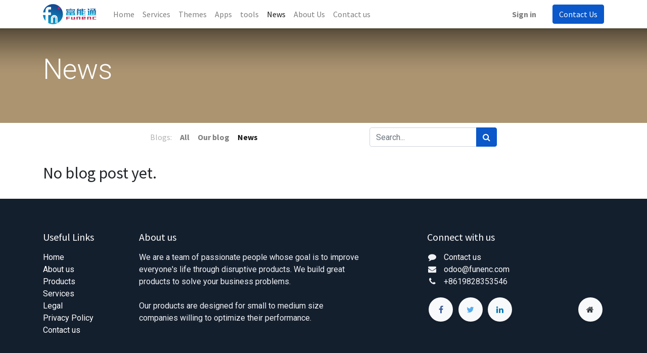

--- FILE ---
content_type: text/html; charset=utf-8
request_url: https://odoo.funenc.com/blog/news-2
body_size: 16110
content:
<!DOCTYPE html>
    <html lang="en-US" data-website-id="1" data-main-object="blog.blog(2,)" data-oe-company-name="My Company">
    <head>
                <meta charset="utf-8"/>
                <meta http-equiv="X-UA-Compatible" content="IE=edge,chrome=1"/>
            <meta name="viewport" content="width=device-width, initial-scale=1"/>
        <meta name="generator" content="Odoo"/>
                        <meta property="og:type" content="website"/>
                        <meta property="og:title" content="News | My Website"/>
                        <meta property="og:site_name" content="My Company"/>
                        <meta property="og:url" content="http://0.0.0.0:8080/blog/news-2"/>
                        <meta property="og:image" content="http://0.0.0.0:8080/web/image/website/1/logo?unique=c7c3e01"/>
                    <meta name="twitter:card" content="summary_large_image"/>
                    <meta name="twitter:title" content="News | My Website"/>
                    <meta name="twitter:image" content="http://0.0.0.0:8080/web/image/website/1/logo?unique=c7c3e01"/>
        <link rel="canonical" href="http://0.0.0.0:8080/blog/news-2"/>
        <link rel="preconnect" href="https://fonts.gstatic.com/" crossorigin=""/>
                <title> News | My Website </title>
                <link type="image/x-icon" rel="shortcut icon" href="/web/image/website/1/favicon?unique=c7c3e01"/>
            <link rel="preload" href="/web/static/lib/fontawesome/fonts/fontawesome-webfont.woff2?v=4.7.0" as="font" crossorigin=""/>
            <script src="https://www.yingyuchat.com/static/js/warbler-front.js"></script>
            <script>
                    WARBLER.init({
                        WARBLER_URL:"https://www.yingyuchat.com",
                        WARBLER_KEFU_ID: "crax9527",
                        WARBLER_ENT: "749",
                        WARBLERLANG:"en", 
                        WARBLERAUTO_SHOW:true
                    })
            </script>
            <link type="text/css" rel="stylesheet" href="/web/assets/391-bade10f/1/web.assets_common.min.css" data-asset-bundle="web.assets_common" data-asset-version="bade10f"/>
            <link type="text/css" rel="stylesheet" href="/web/assets/3432-03cdbfb/1/web.assets_frontend.min.css" data-asset-bundle="web.assets_frontend" data-asset-version="03cdbfb"/>
                <script id="web.layout.odooscript" type="text/javascript">
                    var odoo = {
                        csrf_token: "cf47103367fd6c4c432529bdb8ddc1a82af371dfo1800753320",
                        debug: "",
                    };
                </script>
            <script type="text/javascript">
                odoo.__session_info__ = {"is_admin": false, "is_system": false, "is_website_user": true, "user_id": false, "is_frontend": true, "profile_session": null, "profile_collectors": null, "profile_params": null, "show_effect": "True", "translationURL": "/website/translations", "cache_hashes": {"translations": "63c39b9719623b23090242bff39258f3aa29fe2b"}, "geoip_country_code": null};
                if (!/(^|;\s)tz=/.test(document.cookie)) {
                    const userTZ = Intl.DateTimeFormat().resolvedOptions().timeZone;
                    document.cookie = `tz=${userTZ}; path=/`;
                }
            </script>
            <script defer="defer" type="text/javascript" src="/web/assets/144-385c5e4/1/web.assets_common_minimal.min.js" data-asset-bundle="web.assets_common_minimal" data-asset-version="385c5e4"></script>
            <script defer="defer" type="text/javascript" src="/web/assets/145-d6d47ff/1/web.assets_frontend_minimal.min.js" data-asset-bundle="web.assets_frontend_minimal" data-asset-version="d6d47ff"></script>
            <script defer="defer" type="text/javascript" data-src="/web/assets/2942-856a8f2/1/web.assets_common_lazy.min.js" data-asset-bundle="web.assets_common_lazy" data-asset-version="856a8f2"></script>
            <script defer="defer" type="text/javascript" data-src="/web/assets/3400-12c0390/1/web.assets_frontend_lazy.min.js" data-asset-bundle="web.assets_frontend_lazy" data-asset-version="12c0390"></script>
            <link type="application/atom+xml" rel="alternate" title="Atom Feed" href="/blog/2/feed"/>
    </head>
            <body class="">
        <div id="wrapwrap" class="   ">
    <header id="top" data-anchor="true" data-name="Header" class="  o_header_standard">
    <nav data-name="Navbar" class="navbar navbar-expand-lg navbar-light o_colored_level o_cc shadow-sm">
            <div id="top_menu_container" class="container justify-content-start justify-content-lg-between">
    <a href="/" class="navbar-brand logo mr-4">
            <span role="img" aria-label="Logo of My Website" title="My Website"><img src="/web/image/website/1/logo/My%20Website?unique=c7c3e01" class="img img-fluid" alt="My Website" loading="lazy"/></span>
        </a>
                <div id="top_menu_collapse" class="collapse navbar-collapse order-last order-lg-0">
    <ul id="top_menu" class="nav navbar-nav o_menu_loading flex-grow-1">
    <li class="nav-item">
        <a role="menuitem" href="/" class="nav-link ">
            <span>Home</span>
        </a>
    </li>
    <li class="nav-item">
        <a role="menuitem" href="/our-services" class="nav-link ">
            <span>Services</span>
        </a>
    </li>
    <li class="nav-item">
        <a role="menuitem" href="/themes" class="nav-link ">
            <span>Themes</span>
        </a>
    </li>
    <li class="nav-item">
        <a role="menuitem" href="/apps" class="nav-link ">
            <span>Apps</span>
        </a>
    </li>
    <li class="nav-item">
        <a role="menuitem" href="/tools" class="nav-link ">
            <span>tools</span>
        </a>
    </li>
    <li class="nav-item">
        <a role="menuitem" href="/blog/2" class="nav-link active">
            <span>News</span>
        </a>
    </li>
    <li class="nav-item">
        <a role="menuitem" href="/about-us" class="nav-link ">
            <span>About Us</span>
        </a>
    </li>
    <li class="nav-item">
        <a role="menuitem" href="/contactus" class="nav-link ">
            <span>Contact us</span>
        </a>
    </li>
            <li class="nav-item ml-lg-auto o_no_autohide_item">
                <a href="/web/login" class="nav-link font-weight-bold">Sign in</a>
            </li>
    </ul>
                </div>
    <div class="oe_structure oe_structure_solo ml-lg-4">
      <section data-name="Text" data-snippet="s_text_block" class="s_text_block">
        <div class="container">
          <a class="btn btn-primary btn_cta" href="/contactus">Contact Us</a>
        </div>
      </section>
    </div>
  <button type="button" data-toggle="collapse" data-target="#top_menu_collapse" class="navbar-toggler ml-auto">
    <span class="navbar-toggler-icon o_not_editable"></span>
  </button>
            </div>
    </nav>
    </header>
                <main>
        <div id="wrap" class="js_blog website_blog">
        <div id="o_wblog_blog_top">
  <div data-name="Cover" data-use_filters="True" data-use_text_align="True" class="o_record_cover_container d-flex flex-column h-100 o_colored_level o_cc o_cc3   o_wblog_post_page_cover o_record_has_cover cover_auto">
    <div style="background-image: none;" class="o_record_cover_component o_record_cover_image "></div>
    <div class="o_record_cover_component o_record_cover_filter oe_black" style="opacity: 0.2;"></div>
            <div class="container position-relative h-100 d-flex flex-column justify-content-around">
                <div class="o_wblog_post_title  ">
                    <span class="text-white text-decoration-none" title="News">
                        <div id="o_wblog_post_name" placeholder="Blog Title">News</div>
                        <div id="o_wblog_post_subtitle" placeholder="Blog Subtitle"></div>
                    </span>
                    <div>
                        <span>&nbsp;</span>
                    </div>
                </div>
            </div>
  </div>
        </div>
    <nav class="navbar navbar-expand-sm navbar-light ">
        <div class="container">
            <ul class="navbar-nav">
                <li class="nav-item">
                    <span class="nav-link disabled pl-0">Blogs:</span>
                </li>
                <li class="nav-item">
                    <a href="/blog" class="nav-link font-weight-bold ">All</a>
                </li>
                <li class="nav-item">
                    <a href="/blog/our-blog-1" class="nav-link ">
                        <b>Our blog</b>
                    </a>
                </li><li class="nav-item">
                    <a href="/blog/news-2" class="nav-link active">
                        <b>News</b>
                    </a>
                </li>
            </ul>
    <form method="get" class="o_searchbar_form o_wait_lazy_js s_searchbar_input " action="/blog/news-2" data-snippet="s_searchbar_input">
            <div role="search" class="input-group w-100 w-md-auto pt-2 pt-md-0 d-md-flex">
        <input type="search" name="search" class="search-query form-control oe_search_box None" placeholder="Search..." data-search-type="blogs" data-limit="5" data-display-image="true" data-display-description="true" data-display-extra-link="true" data-display-detail="false" data-order-by="name asc"/>
        <div class="input-group-append">
            <button type="submit" aria-label="Search" title="Search" class="btn oe_search_button btn-primary"><i class="fa fa-search"></i></button>
        </div>
    </div>
            <input name="order" type="hidden" class="o_search_order_by" value="name asc"/>
                <input type="hidden" name="tag"/>
        </form>
        </div>
    </nav>
        <section id="o_wblog_index_content">
            <div class="container py-4">
                <div class="row justify-content-center">
                    <div id="o_wblog_posts_loop_container" class="col ">
    <div id="o_wblog_posts_loop" class="">
        <div class="row blog.post()">
            <div class="col">
                <h2>No blog post yet.</h2>
            </div>
        </div>
    </div>
                    </div>
                </div>
            </div>
        </section>
            <div class="oe_structure oe_empty oe_structure_not_nearest" data-editor-sub-message="Visible in all blogs&#39; pages" id="oe_structure_blog_footer"></div>
  </div>
                </main>
                <footer id="bottom" data-anchor="true" data-name="Footer" class="o_footer o_colored_level o_cc ">
                    <div id="footer" class="oe_structure oe_structure_solo" style="">
      <section class="s_text_block pt40 pb16" data-snippet="s_text_block" data-name="Text" data-original-title="" title="" aria-describedby="tooltip572335" style="background-image: none;" id="Useful-Links" data-anchor="true">
        <div class="container">
          <div class="row">
            <div class="col-lg-2 pt24 pb24 o_colored_level">
              <h5 class="mb-3">Useful Links</h5>
              <ul class="list-unstyled">
                <li>
                  <a href="/">Home</a>
                </li>
                <li>
                  <a href="#">About us</a>
                </li>
                <li>
                  <a href="#">Products</a>
                </li>
                <li>
                  <a href="#">Services</a>
                </li>
                <li>
                  <a aria-describedby="popover952065" title="" data-original-title="" href="#">Legal</a>
                </li>
                <li>
                  <a href="/privacy">Privacy Policy</a>
                </li>
                <li>
                  <a href="/contactus">Contact us</a>
                </li>
              </ul>
            </div>
            <div class="col-lg-5 pt24 pb24 o_colored_level">
              <h5 class="mb-3">About us</h5>
              <p>We are a team of passionate people whose goal is to improve everyone's life through disruptive products. We build great products to solve your business problems.
                            <br/><br/>Our products are designed for small to medium size companies willing to optimize their performance.</p>
            </div>
            <div id="connect" class="col-lg-4 offset-lg-1 pt24 pb24 o_colored_level" data-original-title="" title="" aria-describedby="tooltip682459" style="">
              <h5 class="mb-3">Connect with us</h5>
              <ul class="list-unstyled">
                <li data-original-title="" title="" aria-describedby="tooltip141775">
                  <i class="fa fa-comment fa-fw mr-2">​</i>
                  <span>
                    <a href="/contactus">Contact us</a>
                  </span>
                </li>
                <li>
                  <i class="fa fa-envelope fa-fw mr-2">​</i>
                  <span>
                    <a href="mailto:odoo@funenc.com" data-original-title="" title="">odoo@funenc.com</a>
                  </span>
                </li>
                <li>
                  <i class="fa fa-phone fa-fw mr-2">​</i>
                  <span class="o_force_ltr">+8619828353546</span>
                </li>
              </ul>
              <div class="s_share text-left" data-snippet="s_share" data-name="Social Media">
                <h5 class="s_share_title d-none">Follow us</h5>
                <a href="/website/social/facebook" class="s_share_facebook">
                  <i class="fa fa-facebook shadow-sm rounded-circle" data-original-title="" title="" aria-describedby="tooltip576537">​</i>
                </a>
                <a href="/website/social/twitter" class="s_share_twitter">
                  <i class="fa fa-twitter rounded-circle shadow-sm" data-original-title="" title="" aria-describedby="tooltip373231">​</i>
                </a>
                <a href="/website/social/linkedin" class="s_share_linkedin">
                  <i class="fa fa-linkedin rounded-circle shadow-sm" data-original-title="" title="" aria-describedby="tooltip248323">​</i>
                </a>
                <a href="/" class="text-800 float-right">
                  <i class="fa fa-home rounded-circle shadow-sm">​</i>
                </a>
              </div>
            </div>
          </div>
        </div>
      </section>
    </div>
  <div class="o_footer_copyright o_colored_level o_cc" data-name="Copyright">
                        <div class="container py-3">
                            <div class="row">
                                <div class="col-sm text-center text-sm-left text-muted">
                                    <span class="o_footer_copyright_name mr-2">Copyright © Funenc&nbsp;&nbsp;
<a href="https://beian.miit.gov.cn/" data-original-title="" title="" aria-describedby="popover603322"><font style="color: rgb(231, 148, 57); font-size: 14px;">京ICP备18006655号-1</font></a>
</span>
                                </div>
                                <div class="col-sm text-center text-sm-right o_not_editable">
        <div class="o_brand_promotion">
        Powered by 
            <a target="_blank" class="badge badge-light" href="http://www.odoo.com?utm_source=db&amp;utm_medium=website">
                <img alt="Odoo" src="/web/static/img/odoo_logo_tiny.png" style="height: 1em; vertical-align: baseline;" loading="lazy"/>
            </a>
        - 
                Create a <a target="_blank" href="http://www.odoo.com/app/website?utm_source=db&amp;utm_medium=website">free website</a>
    </div>
                                </div>
                            </div>
                        </div>
                    </div>
                </footer>
            </div>
                    <script>
                window.addEventListener('load', function () {
                    odoo.define('im_livechat.livesupport', function (require) {
                    });
                });
                    </script>
    </body>
        </html>

--- FILE ---
content_type: image/svg+xml
request_url: https://odoo.funenc.com/web/image/website/1/logo/My%20Website?unique=c7c3e01
body_size: 16252
content:
<?xml version="1.0" encoding="UTF-8" standalone="no"?>
<!DOCTYPE svg PUBLIC "-//W3C//DTD SVG 1.1//EN" "http://www.w3.org/Graphics/SVG/1.1/DTD/svg11.dtd">
<svg width="100%" height="100%" viewBox="0 0 320 120" version="1.1" xmlns="http://www.w3.org/2000/svg" xmlns:xlink="http://www.w3.org/1999/xlink" xml:space="preserve" xmlns:serif="http://www.serif.com/" style="fill-rule:evenodd;clip-rule:evenodd;stroke-linejoin:round;stroke-miterlimit:2;">
    <g transform="matrix(1,0,0,1,-320.52,-210.36)">
        <g transform="matrix(1,0,0,1,0,49.06)">
            <path d="M459.36,237.38L482.26,237.38L480.7,240.28L466.93,240.28L466.93,244.56L481.87,244.56L480.12,247.46L466.93,247.46L466.93,253.56L459.36,253.56L459.36,237.38Z" style="fill:url(#_Linear1);"/>
        </g>
        <g transform="matrix(1,0,0,1,0,49.12)">
            <path d="M544.15,237.32L521.04,237.32L521.04,253.56L528.74,253.56L528.74,240.24L536.44,240.24L536.44,253.56L544.15,253.56L544.15,237.32Z" style="fill:url(#_Linear2);"/>
        </g>
        <g transform="matrix(1,0,0,1,0,49.12)">
            <path d="M608.46,237.32L585.24,237.32L585.24,253.56L592.98,253.56L592.98,240.24L600.72,240.24L600.72,253.56L608.46,253.56L608.46,237.32Z" style="fill:url(#_Linear3);"/>
        </g>
        <g transform="matrix(1,0,0,1,0,49.12)">
            <path d="M617.04,237.32L639.94,237.32L638.48,240.24L624.74,240.24L624.74,250.65L639.94,250.65L638.27,253.56L617.04,253.56L617.04,237.32Z" style="fill:url(#_Linear4);"/>
        </g>
        <g transform="matrix(1,0,0,1,0,49.39)">
            <path d="M504.51,237.29L504.51,250.41L496.98,250.41L496.98,237.29L489.24,237.29L489.24,253.32L512.25,253.32L512.25,237.29L504.51,237.29Z" style="fill:url(#_Linear5);"/>
        </g>
        <g transform="matrix(1,0,0,1,0,49.12)">
            <path d="M560.66,250.86L560.66,247.52L575.68,247.52L575.68,237.32L552.72,237.32L552.72,253.56L574.87,253.56L576.54,250.86L560.66,250.86ZM560.66,240.44L567.76,240.44L567.76,244.4L560.66,244.4L560.66,240.44Z" style="fill:url(#_Linear6);"/>
        </g>
        <g transform="matrix(1,0,0,1,0,-53.95)">
            <path d="M522.12,302.4L527.52,291.55L535.63,291.55L532.19,299.2L541.04,299.45L538.83,295.25L547.18,295.25L550.86,302.4" style="fill:url(#_Linear7);"/>
        </g>
        <g transform="matrix(1,0,0,1,0,-45.21)">
            <path d="M551.88,283.29L559.47,283.29L559.47,289.67L574.9,286.23L574.9,290.15L559.47,293.59L559.47,298.73L576.85,298.73L575.15,301.92L551.88,301.92L551.88,283.29Z" style="fill:url(#_Linear8);"/>
        </g>
        <g transform="matrix(1,0,0,1,0,-4.67)">
            <path d="M551.88,262.67L559.47,262.67L559.47,269.27L574.9,265.85L574.9,269.77L559.47,273.19L559.47,278.82L576.85,278.82L575.15,282L551.88,282L551.88,262.67Z" style="fill:url(#_Linear9);"/>
        </g>
        <g transform="matrix(1,0,0,1,0,-52.54)">
            <path d="M504.72,296.27L466.95,296.27L466.95,302.4L459.36,302.4L459.36,293.33L482.15,293.33L482.15,290.14L489.5,290.14L489.5,293.33L511.79,293.33L511.79,302.4L504.69,302.4" style="fill:url(#_Linear10);"/>
        </g>
        <g transform="matrix(1,0,0,1,0,-45.41)">
            <path d="M467.88,291.41L503.71,291.41L502.23,294L467.88,294L467.88,291.41Z" style="fill:url(#_Linear11);"/>
        </g>
        <g transform="matrix(1,0,0,1,0,-55.71)">
            <path d="M587.76,293.55L595.79,293.55L599.2,302.16L591.17,302.16L587.76,293.55Z" style="fill:url(#_Linear12);"/>
        </g>
        <g transform="matrix(1,0,0,1,0,-12.85)">
            <path d="M587.04,262.93L597.81,262.93L597.81,286.98L639.94,286.98L638.72,289.92L600.02,289.92L597.57,287.23L595.61,289.92L587.04,289.92L587.04,286.98L590.22,286.98L590.22,265.87L587.04,265.87L587.04,262.93Z" style="fill:url(#_Linear13);"/>
        </g>
        <g transform="matrix(1,0,0,1,0,-29.67)">
            <path d="M631.62,276.84L635.79,267.75L602.91,267.75L602.91,270.7L626.47,270.7L623.52,276.84L614.69,276.84L612.97,273.41L604.87,273.41L606.84,276.84L601.68,276.84L601.68,301.92L609.04,301.92L609.04,294.54L615.18,294.54L615.18,301.92L622.54,301.92L622.54,294.54L629.41,294.54L629.41,298.72L624.99,298.72L626.5,301.92L637.05,301.92L637.05,276.84L631.62,276.84ZM615.18,291.6L609.04,291.6L609.04,286.93L615.18,286.93L615.18,291.6ZM615.18,283.97L609.04,283.97L609.04,279.55L615.18,279.55L615.18,283.97ZM629.44,291.6L622.54,291.6L622.54,286.93L629.41,286.93L629.44,291.6ZM629.44,283.97L622.54,283.97L622.54,279.55L629.41,279.55L629.44,283.97Z" style="fill:url(#_Linear14);"/>
        </g>
        <g transform="matrix(1,0,0,1,0,-28.11)">
            <path d="M462.24,279.51L462.24,288.6L509.37,288.6L509.37,279.52L462.24,279.51ZM502.04,285.4L469.62,285.4L469.62,282.45L502.03,282.45L502.04,285.4Z" style="fill:url(#_Linear15);"/>
        </g>
        <g transform="matrix(1,0,0,1,0,-0.26)">
            <path d="M459.84,262.7L459.84,277.56L511.56,277.56L511.56,262.7L459.84,262.7ZM481.89,274.39L467.19,274.39L467.19,271.47L481.89,271.47L481.89,274.39ZM481.89,268.55L467.19,268.55L467.19,265.62L481.89,265.62L481.89,268.55ZM504.19,274.39L489.25,274.39L489.25,271.47L504.19,271.47L504.19,274.39ZM504.19,268.55L489.25,268.55L489.25,265.62L504.19,265.62L504.19,268.55Z" style="fill:url(#_Linear16);"/>
        </g>
        <g transform="matrix(1,0,0,1,0,-12.63)">
            <path d="M523.34,262.71L523.34,283.52L522.12,289.9L529.48,289.9L530.71,283.52L530.71,282.32L541.75,282.32L541.75,286.73L538.59,286.73L540.31,289.92L549.1,289.92L549.1,262.71L523.34,262.71ZM541.75,279.38L530.71,279.38L530.71,273.77L541.75,273.77L541.75,279.38ZM541.75,270.79L530.71,270.79L530.71,265.4L541.75,265.4L541.75,270.79Z" style="fill:url(#_Linear17);"/>
        </g>
        <g transform="matrix(0,-1,-1,0,721.02,651.24)">
            <ellipse cx="416.13" cy="304.89" rx="8.67" ry="8.73" style="fill:url(#_Linear18);"/>
        </g>
        <g transform="matrix(1,0,0,1,0,46.17)">
            <path d="M335.98,264.24L335.98,229.59L320.52,229.59C321.73,242.52 327.16,254.69 335.98,264.24Z" style="fill:url(#_Linear19);"/>
        </g>
        <g transform="matrix(1,0,0,1,0,8.98)">
            <path d="M380.09,201.38C351.03,201.4 326.2,222.34 321.24,251L335.99,251L335.99,240.04C335.99,236.1 336.55,232.73 337.81,230.06C338.91,227.49 340.54,225.19 342.59,223.31C344.44,221.52 346.71,220.22 349.19,219.51C351.7,218.79 354.3,218.41 356.91,218.39L368.57,218.39L368.57,233.71L357.06,233.71C353.83,233.71 352.28,235.54 352.28,239.33L352.28,251.14L368.15,251.14L368.15,266.89L352.28,266.89L352.28,314.26C381.45,329.64 417.54,318.44 432.91,289.25C437.43,280.67 439.79,271.11 439.78,261.4C439.78,228.37 412.96,201.38 380.09,201.38ZM400.03,299.5L400.03,313C400.04,313.39 399.94,313.78 399.76,314.13L394.55,314.13L394.55,286.56C394.67,282.95 391.84,279.93 388.23,279.82C388.14,279.81 388.05,279.81 387.96,279.81C384.23,279.81 381.21,282.84 381.21,286.56L381.21,313.98L376.01,313.98C375.9,313.62 375.86,313.24 375.9,312.87L375.9,286.71C375.74,280.03 381.01,274.48 387.68,274.32C394.35,274.15 399.9,279.43 400.06,286.1C400.07,286.3 400.07,286.51 400.06,286.71L400.03,299.5ZM407.76,314.11L401.86,314.11L401.86,286.98C401.9,281.06 398.26,275.74 392.73,273.63C385.61,271 377.71,274.64 375.08,281.76C374.71,282.77 374.46,283.82 374.33,284.88C374.05,287.7 374.05,290.5 374.05,293.32L374.05,313.98L368.15,313.98L368.15,286.56C368.13,275.63 376.97,266.76 387.9,266.74L387.96,266.74C398.77,266.89 407.76,275.75 407.76,286.56L407.76,314.11ZM416.33,233.71C412.06,233.72 408.6,230.26 408.59,225.99C408.59,221.71 412.05,218.25 416.31,218.24C420.58,218.24 424.05,221.7 424.05,225.97L424.05,225.98C424.06,230.24 420.62,233.7 416.37,233.71L416.33,233.71Z" style="fill:url(#_Linear20);"/>
        </g>
    </g>
    <defs>
        <linearGradient id="_Linear1" x1="0" y1="0" x2="1" y2="0" gradientUnits="userSpaceOnUse" gradientTransform="matrix(9.9625e-16,-16.27,-16.27,-9.9625e-16,549.65,253.65)"><stop offset="0" style="stop-color:rgb(211,82,66);stop-opacity:1"/><stop offset="0.75" style="stop-color:rgb(182,36,110);stop-opacity:1"/><stop offset="1" style="stop-color:rgb(182,36,110);stop-opacity:1"/></linearGradient>
        <linearGradient id="_Linear2" x1="0" y1="0" x2="1" y2="0" gradientUnits="userSpaceOnUse" gradientTransform="matrix(9.9625e-16,-16.27,-16.27,-9.9625e-16,549.65,253.59)"><stop offset="0" style="stop-color:rgb(211,82,66);stop-opacity:1"/><stop offset="0.75" style="stop-color:rgb(182,36,110);stop-opacity:1"/><stop offset="1" style="stop-color:rgb(182,36,110);stop-opacity:1"/></linearGradient>
        <linearGradient id="_Linear3" x1="0" y1="0" x2="1" y2="0" gradientUnits="userSpaceOnUse" gradientTransform="matrix(9.9625e-16,-16.27,-16.27,-9.9625e-16,549.65,253.59)"><stop offset="0" style="stop-color:rgb(211,82,66);stop-opacity:1"/><stop offset="0.75" style="stop-color:rgb(182,36,110);stop-opacity:1"/><stop offset="1" style="stop-color:rgb(182,36,110);stop-opacity:1"/></linearGradient>
        <linearGradient id="_Linear4" x1="0" y1="0" x2="1" y2="0" gradientUnits="userSpaceOnUse" gradientTransform="matrix(9.9625e-16,-16.27,-16.27,-9.9625e-16,549.65,253.59)"><stop offset="0" style="stop-color:rgb(211,82,66);stop-opacity:1"/><stop offset="0.75" style="stop-color:rgb(182,36,110);stop-opacity:1"/><stop offset="1" style="stop-color:rgb(182,36,110);stop-opacity:1"/></linearGradient>
        <linearGradient id="_Linear5" x1="0" y1="0" x2="1" y2="0" gradientUnits="userSpaceOnUse" gradientTransform="matrix(1.99311e-15,-32.55,-32.55,-1.99311e-15,549.65,269.6)"><stop offset="0" style="stop-color:rgb(182,36,110);stop-opacity:1"/><stop offset="0.13" style="stop-color:rgb(182,36,110);stop-opacity:1"/><stop offset="0.5" style="stop-color:rgb(211,82,66);stop-opacity:1"/><stop offset="0.88" style="stop-color:rgb(182,36,110);stop-opacity:1"/><stop offset="1" style="stop-color:rgb(182,36,110);stop-opacity:1"/></linearGradient>
        <linearGradient id="_Linear6" x1="0" y1="0" x2="1" y2="0" gradientUnits="userSpaceOnUse" gradientTransform="matrix(9.9625e-16,-16.27,-16.27,-9.9625e-16,549.65,253.59)"><stop offset="0" style="stop-color:rgb(211,82,66);stop-opacity:1"/><stop offset="0.75" style="stop-color:rgb(182,36,110);stop-opacity:1"/><stop offset="1" style="stop-color:rgb(182,36,110);stop-opacity:1"/></linearGradient>
        <linearGradient id="_Linear7" x1="0" y1="0" x2="1" y2="0" gradientUnits="userSpaceOnUse" gradientTransform="matrix(2.43276e-15,-39.73,-39.73,-2.43276e-15,549.65,331.28)"><stop offset="0" style="stop-color:rgb(0,167,211);stop-opacity:1"/><stop offset="0.19" style="stop-color:rgb(0,161,206);stop-opacity:1"/><stop offset="1" style="stop-color:rgb(21,76,146);stop-opacity:1"/></linearGradient>
        <linearGradient id="_Linear8" x1="0" y1="0" x2="1" y2="0" gradientUnits="userSpaceOnUse" gradientTransform="matrix(2.43276e-15,-39.73,-39.73,-2.43276e-15,549.65,322.54)"><stop offset="0" style="stop-color:rgb(0,167,211);stop-opacity:1"/><stop offset="0.19" style="stop-color:rgb(0,161,206);stop-opacity:1"/><stop offset="1" style="stop-color:rgb(21,76,146);stop-opacity:1"/></linearGradient>
        <linearGradient id="_Linear9" x1="0" y1="0" x2="1" y2="0" gradientUnits="userSpaceOnUse" gradientTransform="matrix(4.86613e-15,-79.47,-79.47,-4.86613e-15,549.65,321.74)"><stop offset="0" style="stop-color:rgb(21,76,146);stop-opacity:1"/><stop offset="0.38" style="stop-color:rgb(11,158,203);stop-opacity:1"/><stop offset="0.59" style="stop-color:rgb(0,162,206);stop-opacity:1"/><stop offset="1" style="stop-color:rgb(21,76,146);stop-opacity:1"/></linearGradient>
        <linearGradient id="_Linear10" x1="0" y1="0" x2="1" y2="0" gradientUnits="userSpaceOnUse" gradientTransform="matrix(2.43276e-15,-39.73,-39.73,-2.43276e-15,549.65,329.87)"><stop offset="0" style="stop-color:rgb(0,167,211);stop-opacity:1"/><stop offset="0.19" style="stop-color:rgb(0,161,206);stop-opacity:1"/><stop offset="1" style="stop-color:rgb(21,76,146);stop-opacity:1"/></linearGradient>
        <linearGradient id="_Linear11" x1="0" y1="0" x2="1" y2="0" gradientUnits="userSpaceOnUse" gradientTransform="matrix(2.43276e-15,-39.73,-39.73,-2.43276e-15,549.65,322.74)"><stop offset="0" style="stop-color:rgb(0,167,211);stop-opacity:1"/><stop offset="0.19" style="stop-color:rgb(0,161,206);stop-opacity:1"/><stop offset="1" style="stop-color:rgb(21,76,146);stop-opacity:1"/></linearGradient>
        <linearGradient id="_Linear12" x1="0" y1="0" x2="1" y2="0" gradientUnits="userSpaceOnUse" gradientTransform="matrix(2.43276e-15,-39.73,-39.73,-2.43276e-15,549.65,333.04)"><stop offset="0" style="stop-color:rgb(0,167,211);stop-opacity:1"/><stop offset="0.19" style="stop-color:rgb(0,161,206);stop-opacity:1"/><stop offset="1" style="stop-color:rgb(21,76,146);stop-opacity:1"/></linearGradient>
        <linearGradient id="_Linear13" x1="0" y1="0" x2="1" y2="0" gradientUnits="userSpaceOnUse" gradientTransform="matrix(2.43276e-15,-39.73,-39.73,-2.43276e-15,549.65,290.18)"><stop offset="0" style="stop-color:rgb(0,167,211);stop-opacity:1"/><stop offset="0.19" style="stop-color:rgb(0,161,206);stop-opacity:1"/><stop offset="1" style="stop-color:rgb(21,76,146);stop-opacity:1"/></linearGradient>
        <linearGradient id="_Linear14" x1="0" y1="0" x2="1" y2="0" gradientUnits="userSpaceOnUse" gradientTransform="matrix(2.43276e-15,-39.73,-39.73,-2.43276e-15,549.65,307)"><stop offset="0" style="stop-color:rgb(0,167,211);stop-opacity:1"/><stop offset="0.19" style="stop-color:rgb(0,161,206);stop-opacity:1"/><stop offset="1" style="stop-color:rgb(21,76,146);stop-opacity:1"/></linearGradient>
        <linearGradient id="_Linear15" x1="0" y1="0" x2="1" y2="0" gradientUnits="userSpaceOnUse" gradientTransform="matrix(2.43276e-15,-39.73,-39.73,-2.43276e-15,549.65,305.44)"><stop offset="0" style="stop-color:rgb(0,167,211);stop-opacity:1"/><stop offset="0.19" style="stop-color:rgb(0,161,206);stop-opacity:1"/><stop offset="1" style="stop-color:rgb(21,76,146);stop-opacity:1"/></linearGradient>
        <linearGradient id="_Linear16" x1="0" y1="0" x2="1" y2="0" gradientUnits="userSpaceOnUse" gradientTransform="matrix(2.43276e-15,-39.73,-39.73,-2.43276e-15,549.65,277.59)"><stop offset="0" style="stop-color:rgb(0,167,211);stop-opacity:1"/><stop offset="0.19" style="stop-color:rgb(0,161,206);stop-opacity:1"/><stop offset="1" style="stop-color:rgb(21,76,146);stop-opacity:1"/></linearGradient>
        <linearGradient id="_Linear17" x1="0" y1="0" x2="1" y2="0" gradientUnits="userSpaceOnUse" gradientTransform="matrix(2.43276e-15,-39.73,-39.73,-2.43276e-15,549.65,289.96)"><stop offset="0" style="stop-color:rgb(0,167,211);stop-opacity:1"/><stop offset="0.19" style="stop-color:rgb(0,161,206);stop-opacity:1"/><stop offset="1" style="stop-color:rgb(21,76,146);stop-opacity:1"/></linearGradient>
        <linearGradient id="_Linear18" x1="0" y1="0" x2="1" y2="0" gradientUnits="userSpaceOnUse" gradientTransform="matrix(-41.13,23.75,-23.75,-41.13,446.98,287.08)"><stop offset="0" style="stop-color:rgb(182,36,110);stop-opacity:1"/><stop offset="1" style="stop-color:rgb(182,36,110);stop-opacity:1"/></linearGradient>
        <linearGradient id="_Linear19" x1="0" y1="0" x2="1" y2="0" gradientUnits="userSpaceOnUse" gradientTransform="matrix(37.93,-141.57,-141.57,-37.93,361.19,294.86)"><stop offset="0" style="stop-color:rgb(3,167,211);stop-opacity:1"/><stop offset="0.81" style="stop-color:rgb(21,76,146);stop-opacity:1"/><stop offset="1" style="stop-color:rgb(21,76,146);stop-opacity:1"/></linearGradient>
        <linearGradient id="_Linear20" x1="0" y1="0" x2="1" y2="0" gradientUnits="userSpaceOnUse" gradientTransform="matrix(113.8,-424.714,-424.714,-113.8,323.25,473.624)"><stop offset="0" style="stop-color:rgb(21,76,146);stop-opacity:1"/><stop offset="0.06" style="stop-color:rgb(21,76,146);stop-opacity:1"/><stop offset="0.33" style="stop-color:rgb(3,167,211);stop-opacity:1"/><stop offset="0.6" style="stop-color:rgb(21,76,146);stop-opacity:1"/><stop offset="0.67" style="stop-color:rgb(21,76,146);stop-opacity:1"/><stop offset="0.73" style="stop-color:rgb(21,76,146);stop-opacity:1"/><stop offset="1" style="stop-color:rgb(3,167,211);stop-opacity:1"/></linearGradient>
    </defs>
</svg>
